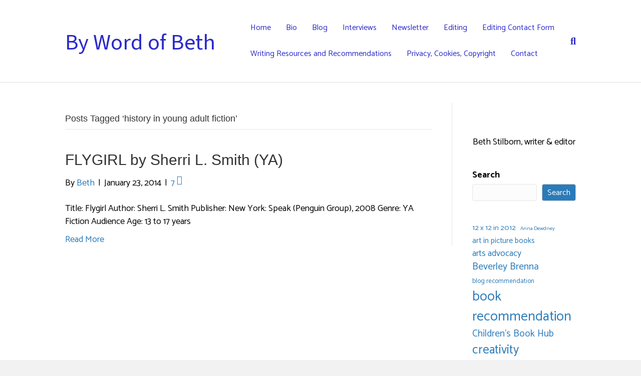

--- FILE ---
content_type: text/html; charset=UTF-8
request_url: https://www.bethstilborn.com/tag/history-in-young-adult-fiction/
body_size: 67652
content:
<!DOCTYPE html>
<html lang="en-CA">
<head>
<meta charset="UTF-8" />
<meta name='viewport' content='width=device-width, initial-scale=1.0' />
<meta http-equiv='X-UA-Compatible' content='IE=edge' />
<link rel="profile" href="https://gmpg.org/xfn/11" />
<title>history in young adult fiction &#8211; By Word of Beth</title>
<meta name='robots' content='max-image-preview:large' />
	<style>img:is([sizes="auto" i], [sizes^="auto," i]) { contain-intrinsic-size: 3000px 1500px }</style>
	<link rel='dns-prefetch' href='//bethstilborn.ca' />
<link rel='dns-prefetch' href='//fonts.googleapis.com' />
<link href='https://fonts.gstatic.com' crossorigin rel='preconnect' />
<link rel="alternate" type="application/rss+xml" title="By Word of Beth &raquo; Feed" href="https://bethstilborn.ca/feed/" />
<link rel="alternate" type="application/rss+xml" title="By Word of Beth &raquo; Comments Feed" href="https://bethstilborn.ca/comments/feed/" />
<link rel="alternate" type="application/rss+xml" title="By Word of Beth &raquo; history in young adult fiction Tag Feed" href="https://bethstilborn.ca/tag/history-in-young-adult-fiction/feed/" />
<script>
window._wpemojiSettings = {"baseUrl":"https:\/\/s.w.org\/images\/core\/emoji\/15.0.3\/72x72\/","ext":".png","svgUrl":"https:\/\/s.w.org\/images\/core\/emoji\/15.0.3\/svg\/","svgExt":".svg","source":{"concatemoji":"https:\/\/bethstilborn.ca\/wp-includes\/js\/wp-emoji-release.min.js?ver=6.7.4"}};
/*! This file is auto-generated */
!function(i,n){var o,s,e;function c(e){try{var t={supportTests:e,timestamp:(new Date).valueOf()};sessionStorage.setItem(o,JSON.stringify(t))}catch(e){}}function p(e,t,n){e.clearRect(0,0,e.canvas.width,e.canvas.height),e.fillText(t,0,0);var t=new Uint32Array(e.getImageData(0,0,e.canvas.width,e.canvas.height).data),r=(e.clearRect(0,0,e.canvas.width,e.canvas.height),e.fillText(n,0,0),new Uint32Array(e.getImageData(0,0,e.canvas.width,e.canvas.height).data));return t.every(function(e,t){return e===r[t]})}function u(e,t,n){switch(t){case"flag":return n(e,"\ud83c\udff3\ufe0f\u200d\u26a7\ufe0f","\ud83c\udff3\ufe0f\u200b\u26a7\ufe0f")?!1:!n(e,"\ud83c\uddfa\ud83c\uddf3","\ud83c\uddfa\u200b\ud83c\uddf3")&&!n(e,"\ud83c\udff4\udb40\udc67\udb40\udc62\udb40\udc65\udb40\udc6e\udb40\udc67\udb40\udc7f","\ud83c\udff4\u200b\udb40\udc67\u200b\udb40\udc62\u200b\udb40\udc65\u200b\udb40\udc6e\u200b\udb40\udc67\u200b\udb40\udc7f");case"emoji":return!n(e,"\ud83d\udc26\u200d\u2b1b","\ud83d\udc26\u200b\u2b1b")}return!1}function f(e,t,n){var r="undefined"!=typeof WorkerGlobalScope&&self instanceof WorkerGlobalScope?new OffscreenCanvas(300,150):i.createElement("canvas"),a=r.getContext("2d",{willReadFrequently:!0}),o=(a.textBaseline="top",a.font="600 32px Arial",{});return e.forEach(function(e){o[e]=t(a,e,n)}),o}function t(e){var t=i.createElement("script");t.src=e,t.defer=!0,i.head.appendChild(t)}"undefined"!=typeof Promise&&(o="wpEmojiSettingsSupports",s=["flag","emoji"],n.supports={everything:!0,everythingExceptFlag:!0},e=new Promise(function(e){i.addEventListener("DOMContentLoaded",e,{once:!0})}),new Promise(function(t){var n=function(){try{var e=JSON.parse(sessionStorage.getItem(o));if("object"==typeof e&&"number"==typeof e.timestamp&&(new Date).valueOf()<e.timestamp+604800&&"object"==typeof e.supportTests)return e.supportTests}catch(e){}return null}();if(!n){if("undefined"!=typeof Worker&&"undefined"!=typeof OffscreenCanvas&&"undefined"!=typeof URL&&URL.createObjectURL&&"undefined"!=typeof Blob)try{var e="postMessage("+f.toString()+"("+[JSON.stringify(s),u.toString(),p.toString()].join(",")+"));",r=new Blob([e],{type:"text/javascript"}),a=new Worker(URL.createObjectURL(r),{name:"wpTestEmojiSupports"});return void(a.onmessage=function(e){c(n=e.data),a.terminate(),t(n)})}catch(e){}c(n=f(s,u,p))}t(n)}).then(function(e){for(var t in e)n.supports[t]=e[t],n.supports.everything=n.supports.everything&&n.supports[t],"flag"!==t&&(n.supports.everythingExceptFlag=n.supports.everythingExceptFlag&&n.supports[t]);n.supports.everythingExceptFlag=n.supports.everythingExceptFlag&&!n.supports.flag,n.DOMReady=!1,n.readyCallback=function(){n.DOMReady=!0}}).then(function(){return e}).then(function(){var e;n.supports.everything||(n.readyCallback(),(e=n.source||{}).concatemoji?t(e.concatemoji):e.wpemoji&&e.twemoji&&(t(e.twemoji),t(e.wpemoji)))}))}((window,document),window._wpemojiSettings);
</script>
<style id='wp-emoji-styles-inline-css'>

	img.wp-smiley, img.emoji {
		display: inline !important;
		border: none !important;
		box-shadow: none !important;
		height: 1em !important;
		width: 1em !important;
		margin: 0 0.07em !important;
		vertical-align: -0.1em !important;
		background: none !important;
		padding: 0 !important;
	}
</style>
<link rel='stylesheet' id='wp-block-library-css' href='https://bethstilborn.ca/wp-includes/css/dist/block-library/style.min.css?ver=6.7.4' media='all' />
<style id='wp-block-library-theme-inline-css'>
.wp-block-audio :where(figcaption){color:#555;font-size:13px;text-align:center}.is-dark-theme .wp-block-audio :where(figcaption){color:#ffffffa6}.wp-block-audio{margin:0 0 1em}.wp-block-code{border:1px solid #ccc;border-radius:4px;font-family:Menlo,Consolas,monaco,monospace;padding:.8em 1em}.wp-block-embed :where(figcaption){color:#555;font-size:13px;text-align:center}.is-dark-theme .wp-block-embed :where(figcaption){color:#ffffffa6}.wp-block-embed{margin:0 0 1em}.blocks-gallery-caption{color:#555;font-size:13px;text-align:center}.is-dark-theme .blocks-gallery-caption{color:#ffffffa6}:root :where(.wp-block-image figcaption){color:#555;font-size:13px;text-align:center}.is-dark-theme :root :where(.wp-block-image figcaption){color:#ffffffa6}.wp-block-image{margin:0 0 1em}.wp-block-pullquote{border-bottom:4px solid;border-top:4px solid;color:currentColor;margin-bottom:1.75em}.wp-block-pullquote cite,.wp-block-pullquote footer,.wp-block-pullquote__citation{color:currentColor;font-size:.8125em;font-style:normal;text-transform:uppercase}.wp-block-quote{border-left:.25em solid;margin:0 0 1.75em;padding-left:1em}.wp-block-quote cite,.wp-block-quote footer{color:currentColor;font-size:.8125em;font-style:normal;position:relative}.wp-block-quote:where(.has-text-align-right){border-left:none;border-right:.25em solid;padding-left:0;padding-right:1em}.wp-block-quote:where(.has-text-align-center){border:none;padding-left:0}.wp-block-quote.is-large,.wp-block-quote.is-style-large,.wp-block-quote:where(.is-style-plain){border:none}.wp-block-search .wp-block-search__label{font-weight:700}.wp-block-search__button{border:1px solid #ccc;padding:.375em .625em}:where(.wp-block-group.has-background){padding:1.25em 2.375em}.wp-block-separator.has-css-opacity{opacity:.4}.wp-block-separator{border:none;border-bottom:2px solid;margin-left:auto;margin-right:auto}.wp-block-separator.has-alpha-channel-opacity{opacity:1}.wp-block-separator:not(.is-style-wide):not(.is-style-dots){width:100px}.wp-block-separator.has-background:not(.is-style-dots){border-bottom:none;height:1px}.wp-block-separator.has-background:not(.is-style-wide):not(.is-style-dots){height:2px}.wp-block-table{margin:0 0 1em}.wp-block-table td,.wp-block-table th{word-break:normal}.wp-block-table :where(figcaption){color:#555;font-size:13px;text-align:center}.is-dark-theme .wp-block-table :where(figcaption){color:#ffffffa6}.wp-block-video :where(figcaption){color:#555;font-size:13px;text-align:center}.is-dark-theme .wp-block-video :where(figcaption){color:#ffffffa6}.wp-block-video{margin:0 0 1em}:root :where(.wp-block-template-part.has-background){margin-bottom:0;margin-top:0;padding:1.25em 2.375em}
</style>
<link rel='stylesheet' id='fl-accordion-module-css' href='https://bethstilborn.ca/wp-content/plugins/bb-plugin/modules/accordion/css/frontend.css?ver=2.10.0.4' media='all' />
<link rel='stylesheet' id='font-awesome-5-css' href='https://bethstilborn.ca/wp-content/plugins/bb-plugin/fonts/fontawesome/5.15.4/css/all.min.css?ver=2.10.0.4' media='all' />
<link rel='stylesheet' id='fl-box-module-css' href='https://bethstilborn.ca/wp-content/plugins/bb-plugin/modules/box/css/frontend.css?ver=2.10.0.4' media='all' />
<link rel='stylesheet' id='fl-countdown-module-css' href='https://bethstilborn.ca/wp-content/plugins/bb-plugin/modules/countdown/css/frontend.css?ver=2.10.0.4' media='all' />
<link rel='stylesheet' id='fl-icon-module-responsive-css' href='https://bethstilborn.ca/wp-content/plugins/bb-plugin/modules/icon/css/frontend.responsive.css?ver=2.10.0.4' media='max-width:768px' />
<link rel='stylesheet' id='fl-icon-group-module-css' href='https://bethstilborn.ca/wp-content/plugins/bb-plugin/modules/icon-group/css/frontend.css?ver=2.10.0.4' media='all' />
<link rel='stylesheet' id='fl-map-module-css' href='https://bethstilborn.ca/wp-content/plugins/bb-plugin/modules/map/css/frontend.css?ver=2.10.0.4' media='all' />
<link rel='stylesheet' id='fl-map-module-responsive-css' href='https://bethstilborn.ca/wp-content/plugins/bb-plugin/modules/map/css/frontend.responsive.css?ver=2.10.0.4' media='max-width:768px' />
<link rel='stylesheet' id='fl-numbers-module-css' href='https://bethstilborn.ca/wp-content/plugins/bb-plugin/modules/numbers/css/frontend.css?ver=2.10.0.4' media='all' />
<link rel='stylesheet' id='fl-post-carousel-module-css' href='https://bethstilborn.ca/wp-content/plugins/bb-plugin/modules/post-carousel/css/frontend.css?ver=2.10.0.4' media='all' />
<link rel='stylesheet' id='jquery-bxslider-css' href='https://bethstilborn.ca/wp-content/plugins/bb-plugin/css/jquery.bxslider.css?ver=2.10.0.4' media='all' />
<link rel='stylesheet' id='fl-post-grid-module-css' href='https://bethstilborn.ca/wp-content/plugins/bb-plugin/modules/post-grid/css/frontend.css?ver=2.10.0.4' media='all' />
<link rel='stylesheet' id='fl-post-grid-module-responsive-css' href='https://bethstilborn.ca/wp-content/plugins/bb-plugin/modules/post-grid/css/frontend.responsive.css?ver=2.10.0.4' media='max-width:768px' />
<link rel='stylesheet' id='fl-post-slider-module-css' href='https://bethstilborn.ca/wp-content/plugins/bb-plugin/modules/post-slider/css/frontend.css?ver=2.10.0.4' media='all' />
<link rel='stylesheet' id='fl-post-slider-module-responsive-css' href='https://bethstilborn.ca/wp-content/plugins/bb-plugin/modules/post-slider/css/frontend.responsive.css?ver=2.10.0.4' media='max-width:768px' />
<link rel='stylesheet' id='fl-pricing-table-module-css' href='https://bethstilborn.ca/wp-content/plugins/bb-plugin/modules/pricing-table/css/frontend.css?ver=2.10.0.4' media='all' />
<link rel='stylesheet' id='fl-pricing-table-module-responsive-css' href='https://bethstilborn.ca/wp-content/plugins/bb-plugin/modules/pricing-table/css/frontend.responsive.css?ver=2.10.0.4' media='max-width:768px' />
<link rel='stylesheet' id='fl-tabs-module-css' href='https://bethstilborn.ca/wp-content/plugins/bb-plugin/modules/tabs/css/frontend.css?ver=2.10.0.4' media='all' />
<link rel='stylesheet' id='fl-tabs-module-responsive-css' href='https://bethstilborn.ca/wp-content/plugins/bb-plugin/modules/tabs/css/frontend.responsive.css?ver=2.10.0.4' media='max-width:768px' />
<style id='classic-theme-styles-inline-css'>
/*! This file is auto-generated */
.wp-block-button__link{color:#fff;background-color:#32373c;border-radius:9999px;box-shadow:none;text-decoration:none;padding:calc(.667em + 2px) calc(1.333em + 2px);font-size:1.125em}.wp-block-file__button{background:#32373c;color:#fff;text-decoration:none}
</style>
<style id='global-styles-inline-css'>
:root{--wp--preset--aspect-ratio--square: 1;--wp--preset--aspect-ratio--4-3: 4/3;--wp--preset--aspect-ratio--3-4: 3/4;--wp--preset--aspect-ratio--3-2: 3/2;--wp--preset--aspect-ratio--2-3: 2/3;--wp--preset--aspect-ratio--16-9: 16/9;--wp--preset--aspect-ratio--9-16: 9/16;--wp--preset--color--black: #000000;--wp--preset--color--cyan-bluish-gray: #abb8c3;--wp--preset--color--white: #ffffff;--wp--preset--color--pale-pink: #f78da7;--wp--preset--color--vivid-red: #cf2e2e;--wp--preset--color--luminous-vivid-orange: #ff6900;--wp--preset--color--luminous-vivid-amber: #fcb900;--wp--preset--color--light-green-cyan: #7bdcb5;--wp--preset--color--vivid-green-cyan: #00d084;--wp--preset--color--pale-cyan-blue: #8ed1fc;--wp--preset--color--vivid-cyan-blue: #0693e3;--wp--preset--color--vivid-purple: #9b51e0;--wp--preset--color--fl-heading-text: #333333;--wp--preset--color--fl-body-bg: #f2f2f2;--wp--preset--color--fl-body-text: #000000;--wp--preset--color--fl-accent: #2b7bb9;--wp--preset--color--fl-accent-hover: #2b7bb9;--wp--preset--color--fl-topbar-bg: #ffffff;--wp--preset--color--fl-topbar-text: #000000;--wp--preset--color--fl-topbar-link: #2b7bb9;--wp--preset--color--fl-topbar-hover: #2b7bb9;--wp--preset--color--fl-header-bg: #ffffff;--wp--preset--color--fl-header-text: #000000;--wp--preset--color--fl-header-link: #2d2cc9;--wp--preset--color--fl-header-hover: #9f9fc9;--wp--preset--color--fl-nav-bg: #ffffff;--wp--preset--color--fl-nav-link: #2d2cc9;--wp--preset--color--fl-nav-hover: #757575;--wp--preset--color--fl-content-bg: #ffffff;--wp--preset--color--fl-footer-widgets-bg: #ffffff;--wp--preset--color--fl-footer-widgets-text: #000000;--wp--preset--color--fl-footer-widgets-link: #2d2cc9;--wp--preset--color--fl-footer-widgets-hover: #a7a7c9;--wp--preset--color--fl-footer-bg: #d3d3d3;--wp--preset--color--fl-footer-text: #000000;--wp--preset--color--fl-footer-link: #2d2cc9;--wp--preset--color--fl-footer-hover: #2b7bb9;--wp--preset--gradient--vivid-cyan-blue-to-vivid-purple: linear-gradient(135deg,rgba(6,147,227,1) 0%,rgb(155,81,224) 100%);--wp--preset--gradient--light-green-cyan-to-vivid-green-cyan: linear-gradient(135deg,rgb(122,220,180) 0%,rgb(0,208,130) 100%);--wp--preset--gradient--luminous-vivid-amber-to-luminous-vivid-orange: linear-gradient(135deg,rgba(252,185,0,1) 0%,rgba(255,105,0,1) 100%);--wp--preset--gradient--luminous-vivid-orange-to-vivid-red: linear-gradient(135deg,rgba(255,105,0,1) 0%,rgb(207,46,46) 100%);--wp--preset--gradient--very-light-gray-to-cyan-bluish-gray: linear-gradient(135deg,rgb(238,238,238) 0%,rgb(169,184,195) 100%);--wp--preset--gradient--cool-to-warm-spectrum: linear-gradient(135deg,rgb(74,234,220) 0%,rgb(151,120,209) 20%,rgb(207,42,186) 40%,rgb(238,44,130) 60%,rgb(251,105,98) 80%,rgb(254,248,76) 100%);--wp--preset--gradient--blush-light-purple: linear-gradient(135deg,rgb(255,206,236) 0%,rgb(152,150,240) 100%);--wp--preset--gradient--blush-bordeaux: linear-gradient(135deg,rgb(254,205,165) 0%,rgb(254,45,45) 50%,rgb(107,0,62) 100%);--wp--preset--gradient--luminous-dusk: linear-gradient(135deg,rgb(255,203,112) 0%,rgb(199,81,192) 50%,rgb(65,88,208) 100%);--wp--preset--gradient--pale-ocean: linear-gradient(135deg,rgb(255,245,203) 0%,rgb(182,227,212) 50%,rgb(51,167,181) 100%);--wp--preset--gradient--electric-grass: linear-gradient(135deg,rgb(202,248,128) 0%,rgb(113,206,126) 100%);--wp--preset--gradient--midnight: linear-gradient(135deg,rgb(2,3,129) 0%,rgb(40,116,252) 100%);--wp--preset--font-size--small: 13px;--wp--preset--font-size--medium: 20px;--wp--preset--font-size--large: 36px;--wp--preset--font-size--x-large: 42px;--wp--preset--spacing--20: 0.44rem;--wp--preset--spacing--30: 0.67rem;--wp--preset--spacing--40: 1rem;--wp--preset--spacing--50: 1.5rem;--wp--preset--spacing--60: 2.25rem;--wp--preset--spacing--70: 3.38rem;--wp--preset--spacing--80: 5.06rem;--wp--preset--shadow--natural: 6px 6px 9px rgba(0, 0, 0, 0.2);--wp--preset--shadow--deep: 12px 12px 50px rgba(0, 0, 0, 0.4);--wp--preset--shadow--sharp: 6px 6px 0px rgba(0, 0, 0, 0.2);--wp--preset--shadow--outlined: 6px 6px 0px -3px rgba(255, 255, 255, 1), 6px 6px rgba(0, 0, 0, 1);--wp--preset--shadow--crisp: 6px 6px 0px rgba(0, 0, 0, 1);}:where(.is-layout-flex){gap: 0.5em;}:where(.is-layout-grid){gap: 0.5em;}body .is-layout-flex{display: flex;}.is-layout-flex{flex-wrap: wrap;align-items: center;}.is-layout-flex > :is(*, div){margin: 0;}body .is-layout-grid{display: grid;}.is-layout-grid > :is(*, div){margin: 0;}:where(.wp-block-columns.is-layout-flex){gap: 2em;}:where(.wp-block-columns.is-layout-grid){gap: 2em;}:where(.wp-block-post-template.is-layout-flex){gap: 1.25em;}:where(.wp-block-post-template.is-layout-grid){gap: 1.25em;}.has-black-color{color: var(--wp--preset--color--black) !important;}.has-cyan-bluish-gray-color{color: var(--wp--preset--color--cyan-bluish-gray) !important;}.has-white-color{color: var(--wp--preset--color--white) !important;}.has-pale-pink-color{color: var(--wp--preset--color--pale-pink) !important;}.has-vivid-red-color{color: var(--wp--preset--color--vivid-red) !important;}.has-luminous-vivid-orange-color{color: var(--wp--preset--color--luminous-vivid-orange) !important;}.has-luminous-vivid-amber-color{color: var(--wp--preset--color--luminous-vivid-amber) !important;}.has-light-green-cyan-color{color: var(--wp--preset--color--light-green-cyan) !important;}.has-vivid-green-cyan-color{color: var(--wp--preset--color--vivid-green-cyan) !important;}.has-pale-cyan-blue-color{color: var(--wp--preset--color--pale-cyan-blue) !important;}.has-vivid-cyan-blue-color{color: var(--wp--preset--color--vivid-cyan-blue) !important;}.has-vivid-purple-color{color: var(--wp--preset--color--vivid-purple) !important;}.has-black-background-color{background-color: var(--wp--preset--color--black) !important;}.has-cyan-bluish-gray-background-color{background-color: var(--wp--preset--color--cyan-bluish-gray) !important;}.has-white-background-color{background-color: var(--wp--preset--color--white) !important;}.has-pale-pink-background-color{background-color: var(--wp--preset--color--pale-pink) !important;}.has-vivid-red-background-color{background-color: var(--wp--preset--color--vivid-red) !important;}.has-luminous-vivid-orange-background-color{background-color: var(--wp--preset--color--luminous-vivid-orange) !important;}.has-luminous-vivid-amber-background-color{background-color: var(--wp--preset--color--luminous-vivid-amber) !important;}.has-light-green-cyan-background-color{background-color: var(--wp--preset--color--light-green-cyan) !important;}.has-vivid-green-cyan-background-color{background-color: var(--wp--preset--color--vivid-green-cyan) !important;}.has-pale-cyan-blue-background-color{background-color: var(--wp--preset--color--pale-cyan-blue) !important;}.has-vivid-cyan-blue-background-color{background-color: var(--wp--preset--color--vivid-cyan-blue) !important;}.has-vivid-purple-background-color{background-color: var(--wp--preset--color--vivid-purple) !important;}.has-black-border-color{border-color: var(--wp--preset--color--black) !important;}.has-cyan-bluish-gray-border-color{border-color: var(--wp--preset--color--cyan-bluish-gray) !important;}.has-white-border-color{border-color: var(--wp--preset--color--white) !important;}.has-pale-pink-border-color{border-color: var(--wp--preset--color--pale-pink) !important;}.has-vivid-red-border-color{border-color: var(--wp--preset--color--vivid-red) !important;}.has-luminous-vivid-orange-border-color{border-color: var(--wp--preset--color--luminous-vivid-orange) !important;}.has-luminous-vivid-amber-border-color{border-color: var(--wp--preset--color--luminous-vivid-amber) !important;}.has-light-green-cyan-border-color{border-color: var(--wp--preset--color--light-green-cyan) !important;}.has-vivid-green-cyan-border-color{border-color: var(--wp--preset--color--vivid-green-cyan) !important;}.has-pale-cyan-blue-border-color{border-color: var(--wp--preset--color--pale-cyan-blue) !important;}.has-vivid-cyan-blue-border-color{border-color: var(--wp--preset--color--vivid-cyan-blue) !important;}.has-vivid-purple-border-color{border-color: var(--wp--preset--color--vivid-purple) !important;}.has-vivid-cyan-blue-to-vivid-purple-gradient-background{background: var(--wp--preset--gradient--vivid-cyan-blue-to-vivid-purple) !important;}.has-light-green-cyan-to-vivid-green-cyan-gradient-background{background: var(--wp--preset--gradient--light-green-cyan-to-vivid-green-cyan) !important;}.has-luminous-vivid-amber-to-luminous-vivid-orange-gradient-background{background: var(--wp--preset--gradient--luminous-vivid-amber-to-luminous-vivid-orange) !important;}.has-luminous-vivid-orange-to-vivid-red-gradient-background{background: var(--wp--preset--gradient--luminous-vivid-orange-to-vivid-red) !important;}.has-very-light-gray-to-cyan-bluish-gray-gradient-background{background: var(--wp--preset--gradient--very-light-gray-to-cyan-bluish-gray) !important;}.has-cool-to-warm-spectrum-gradient-background{background: var(--wp--preset--gradient--cool-to-warm-spectrum) !important;}.has-blush-light-purple-gradient-background{background: var(--wp--preset--gradient--blush-light-purple) !important;}.has-blush-bordeaux-gradient-background{background: var(--wp--preset--gradient--blush-bordeaux) !important;}.has-luminous-dusk-gradient-background{background: var(--wp--preset--gradient--luminous-dusk) !important;}.has-pale-ocean-gradient-background{background: var(--wp--preset--gradient--pale-ocean) !important;}.has-electric-grass-gradient-background{background: var(--wp--preset--gradient--electric-grass) !important;}.has-midnight-gradient-background{background: var(--wp--preset--gradient--midnight) !important;}.has-small-font-size{font-size: var(--wp--preset--font-size--small) !important;}.has-medium-font-size{font-size: var(--wp--preset--font-size--medium) !important;}.has-large-font-size{font-size: var(--wp--preset--font-size--large) !important;}.has-x-large-font-size{font-size: var(--wp--preset--font-size--x-large) !important;}
:where(.wp-block-post-template.is-layout-flex){gap: 1.25em;}:where(.wp-block-post-template.is-layout-grid){gap: 1.25em;}
:where(.wp-block-columns.is-layout-flex){gap: 2em;}:where(.wp-block-columns.is-layout-grid){gap: 2em;}
:root :where(.wp-block-pullquote){font-size: 1.5em;line-height: 1.6;}
</style>
<link rel='stylesheet' id='tss-css' href='https://bethstilborn.ca/wp-content/plugins/testimonial-slider-and-showcase/assets/css/wptestimonial.css?ver=2.4.1' media='all' />
<link rel='stylesheet' id='wpdreams-asl-basic-css' href='https://bethstilborn.ca/wp-content/plugins/ajax-search-lite/css/style.basic.css?ver=4.13.4' media='all' />
<style id='wpdreams-asl-basic-inline-css'>

					div[id*='ajaxsearchlitesettings'].searchsettings .asl_option_inner label {
						font-size: 0px !important;
						color: rgba(0, 0, 0, 0);
					}
					div[id*='ajaxsearchlitesettings'].searchsettings .asl_option_inner label:after {
						font-size: 11px !important;
						position: absolute;
						top: 0;
						left: 0;
						z-index: 1;
					}
					.asl_w_container {
						width: 100%;
						margin: 0px 0px 0px 0px;
						min-width: 200px;
					}
					div[id*='ajaxsearchlite'].asl_m {
						width: 100%;
					}
					div[id*='ajaxsearchliteres'].wpdreams_asl_results div.resdrg span.highlighted {
						font-weight: bold;
						color: #d9312b;
						background-color: #eee;
					}
					div[id*='ajaxsearchliteres'].wpdreams_asl_results .results img.asl_image {
						width: 70px;
						height: 70px;
						object-fit: cover;
					}
					div[id*='ajaxsearchlite'].asl_r .results {
						max-height: none;
					}
					div[id*='ajaxsearchlite'].asl_r {
						position: absolute;
					}
				
						div.asl_r.asl_w.vertical .results .item::after {
							display: block;
							position: absolute;
							bottom: 0;
							content: '';
							height: 1px;
							width: 100%;
							background: #D8D8D8;
						}
						div.asl_r.asl_w.vertical .results .item.asl_last_item::after {
							display: none;
						}
					
</style>
<link rel='stylesheet' id='wpdreams-asl-instance-css' href='https://bethstilborn.ca/wp-content/plugins/ajax-search-lite/css/style-simple-red.css?ver=4.13.4' media='all' />
<link rel='stylesheet' id='jquery-magnificpopup-css' href='https://bethstilborn.ca/wp-content/plugins/bb-plugin/css/jquery.magnificpopup.min.css?ver=2.10.0.4' media='all' />
<link rel='stylesheet' id='base-css' href='https://bethstilborn.ca/wp-content/themes/bb-theme/css/base.min.css?ver=1.7.19' media='all' />
<link rel='stylesheet' id='fl-automator-skin-css' href='https://bethstilborn.ca/wp-content/uploads/bb-theme/skin-6927e031bb92a.css?ver=1.7.19' media='all' />
<link rel='stylesheet' id='fl-builder-google-fonts-84a000171cd82c2624e65b435cd4de59-css' href='//fonts.googleapis.com/css?family=Catamaran%3A300%2C400%2C700%2C400%7CChocolate+Classical+Sans%3A400&#038;ver=6.7.4' media='all' />
<script src="https://bethstilborn.ca/wp-includes/js/jquery/jquery.min.js?ver=3.7.1" id="jquery-core-js"></script>
<script src="https://bethstilborn.ca/wp-includes/js/jquery/jquery-migrate.min.js?ver=3.4.1" id="jquery-migrate-js"></script>
<script src="https://bethstilborn.ca/wp-content/plugins/bb-plugin/modules/accordion/js/frontend.js?ver=2.10.0.4" id="fl-accordion-module-js"></script>
<script src="https://bethstilborn.ca/wp-content/plugins/bb-plugin/modules/countdown/js/frontend.js?ver=2.10.0.4" id="fl-countdown-module-js"></script>
<script src="https://bethstilborn.ca/wp-content/plugins/bb-plugin/modules/map/js/frontend.js?ver=2.10.0.4" id="fl-map-module-js"></script>
<script src="https://bethstilborn.ca/wp-content/plugins/bb-plugin/modules/numbers/js/frontend.js?ver=2.10.0.4" id="fl-numbers-module-js"></script>
<script src="https://bethstilborn.ca/wp-content/plugins/bb-plugin/modules/post-carousel/js/frontend.js?ver=2.10.0.4" id="fl-post-carousel-module-js"></script>
<script src="https://bethstilborn.ca/wp-content/plugins/bb-plugin/modules/post-grid/js/frontend.js?ver=2.10.0.4" id="fl-post-grid-module-js"></script>
<script src="https://bethstilborn.ca/wp-content/plugins/bb-plugin/modules/post-slider/js/frontend.js?ver=2.10.0.4" id="fl-post-slider-module-js"></script>
<script src="https://bethstilborn.ca/wp-content/plugins/bb-plugin/modules/pricing-table/js/frontend.js?ver=2.10.0.4" id="fl-pricing-table-module-js"></script>
<script src="https://bethstilborn.ca/wp-content/plugins/bb-plugin/modules/tabs/js/frontend.js?ver=2.10.0.4" id="fl-tabs-module-js"></script>
<script id="fullworks-anti-spam-front-logged-out-js-extra">
var FullworksAntiSpamFELO = {"form_selectors":"#commentform, #comments-form,.comment-form, .wpd_comm_form, .wpforms-form","ajax_url":"https:\/\/bethstilborn.ca\/wp-admin\/admin-ajax.php"};
</script>
<script src="https://bethstilborn.ca/wp-content/plugins/fullworks-anti-spam/frontend/js/frontend.js?ver=2.6.1.754" id="fullworks-anti-spam-front-logged-out-js"></script>
<link rel="https://api.w.org/" href="https://bethstilborn.ca/wp-json/" /><link rel="alternate" title="JSON" type="application/json" href="https://bethstilborn.ca/wp-json/wp/v2/tags/442" /><link rel="EditURI" type="application/rsd+xml" title="RSD" href="https://bethstilborn.ca/xmlrpc.php?rsd" />
<meta name="generator" content="WordPress 6.7.4" />
<style id="mystickymenu" type="text/css">#mysticky-nav { width:100%; position: static; height: auto !important; }#mysticky-nav.wrapfixed { position:fixed; left: 0px; margin-top:0px;  z-index: 99990; -webkit-transition: 0.3s; -moz-transition: 0.3s; -o-transition: 0.3s; transition: 0.3s; -ms-filter:"progid:DXImageTransform.Microsoft.Alpha(Opacity=90)"; filter: alpha(opacity=90); opacity:0.9; background-color: #f7f5e7;}#mysticky-nav.wrapfixed .myfixed{ background-color: #f7f5e7; position: relative;top: auto;left: auto;right: auto;}#mysticky-nav .myfixed { margin:0 auto; float:none; border:0px; background:none; max-width:100%; }</style>			<style type="text/css">
																															</style>
							<link rel="preconnect" href="https://fonts.gstatic.com" crossorigin />
				<link rel="preload" as="style" href="//fonts.googleapis.com/css?family=Open+Sans&display=swap" />
								<link rel="stylesheet" href="//fonts.googleapis.com/css?family=Open+Sans&display=swap" media="all" />
				<link rel="icon" href="https://bethstilborn.ca/wp-content/uploads/2023/12/cropped-Books-Encouragement-Teaching-Hope-LOGO-1-150x150.png" sizes="32x32" />
<link rel="icon" href="https://bethstilborn.ca/wp-content/uploads/2023/12/cropped-Books-Encouragement-Teaching-Hope-LOGO-1-300x300.png" sizes="192x192" />
<link rel="apple-touch-icon" href="https://bethstilborn.ca/wp-content/uploads/2023/12/cropped-Books-Encouragement-Teaching-Hope-LOGO-1-300x300.png" />
<meta name="msapplication-TileImage" content="https://bethstilborn.ca/wp-content/uploads/2023/12/cropped-Books-Encouragement-Teaching-Hope-LOGO-1-300x300.png" />
</head>
<body class="archive tag tag-history-in-young-adult-fiction tag-442 fl-builder-2-10-0-4 fl-themer-1-5-2-1-20251125200437 fl-theme-1-7-19 fl-no-js fl-framework-base fl-preset-default fl-full-width fl-search-active" itemscope="itemscope" itemtype="https://schema.org/WebPage">
<a aria-label="Skip to content" class="fl-screen-reader-text" href="#fl-main-content">Skip to content</a><div class="fl-page">
	<header class="fl-page-header fl-page-header-fixed fl-page-nav-right fl-page-nav-toggle-button fl-page-nav-toggle-visible-mobile"  role="banner">
	<div class="fl-page-header-wrap">
		<div class="fl-page-header-container container">
			<div class="fl-page-header-row row">
				<div class="col-sm-12 col-md-3 fl-page-logo-wrap">
					<div class="fl-page-header-logo">
						<a href="https://bethstilborn.ca/"><div class="fl-logo-text" itemprop="name">By Word of Beth</div></a>
					</div>
				</div>
				<div class="col-sm-12 col-md-9 fl-page-fixed-nav-wrap">
					<div class="fl-page-nav-wrap">
						<nav class="fl-page-nav fl-nav navbar navbar-default navbar-expand-md" aria-label="Header Menu" role="navigation">
							<button type="button" class="navbar-toggle navbar-toggler" data-toggle="collapse" data-target=".fl-page-nav-collapse">
								<span>Menu</span>
							</button>
							<div class="fl-page-nav-collapse collapse navbar-collapse">
								<ul id="menu-header-page-menu" class="nav navbar-nav navbar-right menu fl-theme-menu"><li id="menu-item-9251" class="menu-item menu-item-type-post_type menu-item-object-page menu-item-home menu-item-9251 nav-item"><a href="https://bethstilborn.ca/" class="nav-link">Home</a></li>
<li id="menu-item-9263" class="menu-item menu-item-type-post_type menu-item-object-page menu-item-9263 nav-item"><a href="https://bethstilborn.ca/ab-bio/" class="nav-link">Bio</a></li>
<li id="menu-item-9267" class="menu-item menu-item-type-post_type menu-item-object-page menu-item-9267 nav-item"><a href="https://bethstilborn.ca/ab-blog/" class="nav-link">Blog</a></li>
<li id="menu-item-9274" class="menu-item menu-item-type-post_type menu-item-object-page menu-item-9274 nav-item"><a href="https://bethstilborn.ca/ab-interviews/" class="nav-link">Interviews</a></li>
<li id="menu-item-9280" class="menu-item menu-item-type-post_type menu-item-object-page menu-item-9280 nav-item"><a href="https://bethstilborn.ca/ab-newsletter/" class="nav-link">Newsletter</a></li>
<li id="menu-item-9285" class="menu-item menu-item-type-post_type menu-item-object-page menu-item-9285 nav-item"><a href="https://bethstilborn.ca/ab-editing/" class="nav-link">Editing</a></li>
<li id="menu-item-9381" class="menu-item menu-item-type-post_type menu-item-object-page menu-item-9381 nav-item"><a href="https://bethstilborn.ca/editing-contact-form/" class="nav-link">Editing Contact Form</a></li>
<li id="menu-item-9341" class="menu-item menu-item-type-post_type menu-item-object-page menu-item-9341 nav-item"><a href="https://bethstilborn.ca/ab-writing-resources-and-recommendations/" class="nav-link">Writing Resources and Recommendations</a></li>
<li id="menu-item-9322" class="menu-item menu-item-type-post_type menu-item-object-page menu-item-9322 nav-item"><a href="https://bethstilborn.ca/ab-policies/" class="nav-link">Privacy, Cookies, Copyright</a></li>
<li id="menu-item-9316" class="menu-item menu-item-type-post_type menu-item-object-page menu-item-9316 nav-item"><a href="https://bethstilborn.ca/ab-contact/" class="nav-link">Contact</a></li>
</ul>							</div>
						</nav>
					</div>
				</div>
			</div>
		</div>
	</div>
</header><!-- .fl-page-header-fixed -->
<header class="fl-page-header fl-page-header-primary fl-page-nav-right fl-page-nav-toggle-button fl-page-nav-toggle-visible-mobile" itemscope="itemscope" itemtype="https://schema.org/WPHeader"  role="banner">
	<div class="fl-page-header-wrap">
		<div class="fl-page-header-container container">
			<div class="fl-page-header-row row">
				<div class="col-sm-12 col-md-4 fl-page-header-logo-col">
					<div class="fl-page-header-logo" itemscope="itemscope" itemtype="https://schema.org/Organization">
						<a href="https://bethstilborn.ca/" itemprop="url"><div class="fl-logo-text" itemprop="name">By Word of Beth</div></a>
											</div>
				</div>
				<div class="col-sm-12 col-md-8 fl-page-nav-col">
					<div class="fl-page-nav-wrap">
						<nav class="fl-page-nav fl-nav navbar navbar-default navbar-expand-md" aria-label="Header Menu" itemscope="itemscope" itemtype="https://schema.org/SiteNavigationElement" role="navigation">
							<button type="button" class="navbar-toggle navbar-toggler" data-toggle="collapse" data-target=".fl-page-nav-collapse">
								<span>Menu</span>
							</button>
							<div class="fl-page-nav-collapse collapse navbar-collapse">
								<ul id="menu-header-page-menu-1" class="nav navbar-nav navbar-right menu fl-theme-menu"><li class="menu-item menu-item-type-post_type menu-item-object-page menu-item-home menu-item-9251 nav-item"><a href="https://bethstilborn.ca/" class="nav-link">Home</a></li>
<li class="menu-item menu-item-type-post_type menu-item-object-page menu-item-9263 nav-item"><a href="https://bethstilborn.ca/ab-bio/" class="nav-link">Bio</a></li>
<li class="menu-item menu-item-type-post_type menu-item-object-page menu-item-9267 nav-item"><a href="https://bethstilborn.ca/ab-blog/" class="nav-link">Blog</a></li>
<li class="menu-item menu-item-type-post_type menu-item-object-page menu-item-9274 nav-item"><a href="https://bethstilborn.ca/ab-interviews/" class="nav-link">Interviews</a></li>
<li class="menu-item menu-item-type-post_type menu-item-object-page menu-item-9280 nav-item"><a href="https://bethstilborn.ca/ab-newsletter/" class="nav-link">Newsletter</a></li>
<li class="menu-item menu-item-type-post_type menu-item-object-page menu-item-9285 nav-item"><a href="https://bethstilborn.ca/ab-editing/" class="nav-link">Editing</a></li>
<li class="menu-item menu-item-type-post_type menu-item-object-page menu-item-9381 nav-item"><a href="https://bethstilborn.ca/editing-contact-form/" class="nav-link">Editing Contact Form</a></li>
<li class="menu-item menu-item-type-post_type menu-item-object-page menu-item-9341 nav-item"><a href="https://bethstilborn.ca/ab-writing-resources-and-recommendations/" class="nav-link">Writing Resources and Recommendations</a></li>
<li class="menu-item menu-item-type-post_type menu-item-object-page menu-item-9322 nav-item"><a href="https://bethstilborn.ca/ab-policies/" class="nav-link">Privacy, Cookies, Copyright</a></li>
<li class="menu-item menu-item-type-post_type menu-item-object-page menu-item-9316 nav-item"><a href="https://bethstilborn.ca/ab-contact/" class="nav-link">Contact</a></li>
</ul><div class="fl-page-nav-search">
	<a href="#" class="fas fa-search" aria-label="Search" aria-expanded="false" aria-haspopup="true" id='flsearchform'></a>
	<form method="get" role="search" aria-label="Search" action="https://bethstilborn.ca/" title="Type and press Enter to search.">
		<input type="search" class="fl-search-input form-control" name="s" placeholder="Search" value="" aria-labelledby="flsearchform" />
	</form>
</div>
							</div>
						</nav>
					</div>
				</div>
			</div>
		</div>
	</div>
</header><!-- .fl-page-header -->
	<div id="fl-main-content" class="fl-page-content" itemprop="mainContentOfPage" role="main">

		
<div class="fl-archive container">
	<div class="row">

		
		<div class="fl-content fl-content-left col-md-9" itemscope="itemscope" itemtype="https://schema.org/Blog">

			<header class="fl-archive-header" role="banner">
	<h1 class="fl-archive-title">Posts Tagged &#8216;history in young adult fiction&#8217;</h1>
</header>

			
									<article class="fl-post post-4316 post type-post status-publish format-standard hentry category-read-through-fridays tag-book-recommendation tag-history-in-young-adult-fiction" id="fl-post-4316" itemscope="itemscope" itemtype="https://schema.org/BlogPosting">

	
	<header class="fl-post-header">
		<h2 class="fl-post-title" itemprop="headline">
			<a href="https://bethstilborn.ca/flygirl-by-sherri-l-smith-ya/" rel="bookmark" title="FLYGIRL by Sherri L. Smith (YA)">FLYGIRL by Sherri L. Smith (YA)</a>
					</h2>
		<div class="fl-post-meta fl-post-meta-top"><span class="fl-post-author">By <a href="https://bethstilborn.ca/author/admineas/"><span>Beth</span></a></span><span class="fl-sep"> | </span><span class="fl-post-date">January 23, 2014</span><span class="fl-sep"> | </span><span class="fl-comments-popup-link"><a href="https://bethstilborn.ca/flygirl-by-sherri-l-smith-ya/#comments" tabindex="-1" aria-hidden="true"><span aria-label="Comments: 7">7 <i aria-hidden="true" class="fas fa-comments"></i></span></a></span></div><meta itemscope itemprop="mainEntityOfPage" itemtype="https://schema.org/WebPage" itemid="https://bethstilborn.ca/flygirl-by-sherri-l-smith-ya/" content="FLYGIRL by Sherri L. Smith (YA)" /><meta itemprop="datePublished" content="2014-01-23" /><meta itemprop="dateModified" content="2014-01-19" /><div itemprop="publisher" itemscope itemtype="https://schema.org/Organization"><meta itemprop="name" content="By Word of Beth"></div><div itemscope itemprop="author" itemtype="https://schema.org/Person"><meta itemprop="url" content="https://bethstilborn.ca/author/admineas/" /><meta itemprop="name" content="Beth" /></div><div itemprop="interactionStatistic" itemscope itemtype="https://schema.org/InteractionCounter"><meta itemprop="interactionType" content="https://schema.org/CommentAction" /><meta itemprop="userInteractionCount" content="7" /></div>	</header><!-- .fl-post-header -->

			<div class="fl-post-content clearfix" itemprop="text">
		<p>Title: Flygirl Author: Sherri L. Smith Publisher: New York: Speak (Penguin Group), 2008 Genre: YA Fiction Audience Age: 13 to 17 years</p>
<a class="fl-post-more-link" href="https://bethstilborn.ca/flygirl-by-sherri-l-smith-ya/">Read More</a>	</div><!-- .fl-post-content -->

			
</article>
<!-- .fl-post -->
				
				
			
		</div>

		<div class="fl-sidebar  fl-sidebar-right fl-sidebar-display-desktop col-md-3" itemscope="itemscope" itemtype="https://schema.org/WPSideBar">
		<aside id="block-28" class="fl-widget widget_block widget_media_image"><div class="wp-block-image">
<figure class="aligncenter size-full"><a href="https://bethstilborn.ca/wp-content/uploads/2025/11/Beth-Stilborn-headshot-Sept-17-2025.jpg"><img loading="lazy" decoding="async" width="288" height="268" src="https://bethstilborn.ca/wp-content/uploads/2025/11/Beth-Stilborn-headshot-Sept-17-2025.jpg" alt="" class="wp-image-9247"/></a></figure></div></aside><aside id="block-29" class="fl-widget widget_block widget_text">
<p class="has-text-align-center">Beth Stilborn, writer &amp; editor</p>
</aside><aside id="block-32" class="fl-widget widget_block widget_search"><form role="search" method="get" action="https://bethstilborn.ca/" class="wp-block-search__button-outside wp-block-search__text-button wp-block-search"    ><label class="wp-block-search__label" for="wp-block-search__input-1" >Search</label><div class="wp-block-search__inside-wrapper " ><input class="wp-block-search__input" id="wp-block-search__input-1" placeholder="" value="" type="search" name="s" required /><button aria-label="Search" class="wp-block-search__button wp-element-button" type="submit" >Search</button></div></form></aside><aside id="block-33" class="fl-widget widget_block widget_tag_cloud"><p class="wp-block-tag-cloud"><a href="https://bethstilborn.ca/tag/12-x-12-in-2012/" class="tag-cloud-link tag-link-101 tag-link-position-1" style="font-size: 11.097345132743pt;" aria-label="12 x 12 in 2012 (8 items)">12 x 12 in 2012</a>
<a href="https://bethstilborn.ca/tag/anna-dewdney/" class="tag-cloud-link tag-link-176 tag-link-position-2" style="font-size: 8pt;" aria-label="Anna Dewdney (4 items)">Anna Dewdney</a>
<a href="https://bethstilborn.ca/tag/art-in-picture-books/" class="tag-cloud-link tag-link-28 tag-link-position-3" style="font-size: 11.716814159292pt;" aria-label="art in picture books (9 items)">art in picture books</a>
<a href="https://bethstilborn.ca/tag/arts-advocacy/" class="tag-cloud-link tag-link-194 tag-link-position-4" style="font-size: 13.575221238938pt;" aria-label="arts advocacy (13 items)">arts advocacy</a>
<a href="https://bethstilborn.ca/tag/beverley-brenna/" class="tag-cloud-link tag-link-44 tag-link-position-5" style="font-size: 14.938053097345pt;" aria-label="Beverley Brenna (17 items)">Beverley Brenna</a>
<a href="https://bethstilborn.ca/tag/blog-recommendation/" class="tag-cloud-link tag-link-55 tag-link-position-6" style="font-size: 9.858407079646pt;" aria-label="blog recommendation (6 items)">blog recommendation</a>
<a href="https://bethstilborn.ca/tag/book-recommendation/" class="tag-cloud-link tag-link-191 tag-link-position-7" style="font-size: 20.761061946903pt;" aria-label="book recommendation (53 items)">book recommendation</a>
<a href="https://bethstilborn.ca/tag/childrens-book-hub/" class="tag-cloud-link tag-link-109 tag-link-position-8" style="font-size: 14.566371681416pt;" aria-label="Children&#039;s Book Hub (16 items)">Children&#039;s Book Hub</a>
<a href="https://bethstilborn.ca/tag/creativity/" class="tag-cloud-link tag-link-14 tag-link-position-9" style="font-size: 18.654867256637pt;" aria-label="creativity (35 items)">creativity</a>
<a href="https://bethstilborn.ca/tag/emma-walton-hamilton/" class="tag-cloud-link tag-link-522 tag-link-position-10" style="font-size: 19.522123893805pt;" aria-label="Emma Walton Hamilton (42 items)">Emma Walton Hamilton</a>
<a href="https://bethstilborn.ca/tag/encouraging-childrens-literacy/" class="tag-cloud-link tag-link-106 tag-link-position-11" style="font-size: 10.477876106195pt;" aria-label="encouraging children&#039;s literacy (7 items)">encouraging children&#039;s literacy</a>
<a href="https://bethstilborn.ca/tag/encouraging-children-to-read/" class="tag-cloud-link tag-link-125 tag-link-position-12" style="font-size: 14.566371681416pt;" aria-label="encouraging children to read (16 items)">encouraging children to read</a>
<a href="https://bethstilborn.ca/tag/encouraging-creativity-in-children/" class="tag-cloud-link tag-link-36 tag-link-position-13" style="font-size: 18.159292035398pt;" aria-label="encouraging creativity in children (32 items)">encouraging creativity in children</a>
<a href="https://bethstilborn.ca/tag/encouraging-creativity-in-writers/" class="tag-cloud-link tag-link-37 tag-link-position-14" style="font-size: 17.044247787611pt;" aria-label="encouraging creativity in writers (26 items)">encouraging creativity in writers</a>
<a href="https://bethstilborn.ca/tag/erik-this-kid-reviews-books/" class="tag-cloud-link tag-link-318 tag-link-position-15" style="font-size: 8.9911504424779pt;" aria-label="Erik (This Kid Reviews Books) (5 items)">Erik (This Kid Reviews Books)</a>
<a href="https://bethstilborn.ca/tag/family-literacy-day/" class="tag-cloud-link tag-link-104 tag-link-position-16" style="font-size: 9.858407079646pt;" aria-label="Family Literacy Day (6 items)">Family Literacy Day</a>
<a href="https://bethstilborn.ca/tag/flubs2fixes/" class="tag-cloud-link tag-link-410 tag-link-position-17" style="font-size: 9.858407079646pt;" aria-label="flubs2fixes (6 items)">flubs2fixes</a>
<a href="https://bethstilborn.ca/tag/giveaway/" class="tag-cloud-link tag-link-47 tag-link-position-18" style="font-size: 13.946902654867pt;" aria-label="giveaway (14 items)">giveaway</a>
<a href="https://bethstilborn.ca/tag/grammar-questions/" class="tag-cloud-link tag-link-430 tag-link-position-19" style="font-size: 8.9911504424779pt;" aria-label="grammar questions (5 items)">grammar questions</a>
<a href="https://bethstilborn.ca/tag/imagination/" class="tag-cloud-link tag-link-201 tag-link-position-20" style="font-size: 13.079646017699pt;" aria-label="imagination (12 items)">imagination</a>
<a href="https://bethstilborn.ca/tag/inspiration/" class="tag-cloud-link tag-link-56 tag-link-position-21" style="font-size: 20.884955752212pt;" aria-label="inspiration (54 items)">inspiration</a>
<a href="https://bethstilborn.ca/tag/julie-andrews/" class="tag-cloud-link tag-link-77 tag-link-position-22" style="font-size: 16.796460176991pt;" aria-label="Julie Andrews (25 items)">Julie Andrews</a>
<a href="https://bethstilborn.ca/tag/julie-foster-hedlund/" class="tag-cloud-link tag-link-100 tag-link-position-23" style="font-size: 10.477876106195pt;" aria-label="Julie Foster Hedlund (7 items)">Julie Foster Hedlund</a>
<a href="https://bethstilborn.ca/tag/julie-gribble/" class="tag-cloud-link tag-link-440 tag-link-position-24" style="font-size: 8.9911504424779pt;" aria-label="Julie Gribble (5 items)">Julie Gribble</a>
<a href="https://bethstilborn.ca/tag/just-write-for-kids/" class="tag-cloud-link tag-link-214 tag-link-position-25" style="font-size: 8pt;" aria-label="Just Write for Kids (4 items)">Just Write for Kids</a>
<a href="https://bethstilborn.ca/tag/kidlit-blogosphere/" class="tag-cloud-link tag-link-25 tag-link-position-26" style="font-size: 12.212389380531pt;" aria-label="KidLit blogosphere (10 items)">KidLit blogosphere</a>
<a href="https://bethstilborn.ca/tag/kids-art/" class="tag-cloud-link tag-link-203 tag-link-position-27" style="font-size: 8.9911504424779pt;" aria-label="kids&#039; art (5 items)">kids&#039; art</a>
<a href="https://bethstilborn.ca/tag/learning-resources-for-picture-books/" class="tag-cloud-link tag-link-33 tag-link-position-28" style="font-size: 22pt;" aria-label="learning resources for picture books (67 items)">learning resources for picture books</a>
<a href="https://bethstilborn.ca/tag/llama-llama-red-pajama/" class="tag-cloud-link tag-link-177 tag-link-position-29" style="font-size: 8pt;" aria-label="Llama Llama Red Pajama (4 items)">Llama Llama Red Pajama</a>
<a href="https://bethstilborn.ca/tag/middle-grade-novels/" class="tag-cloud-link tag-link-246 tag-link-position-30" style="font-size: 8.9911504424779pt;" aria-label="middle grade novels (5 items)">middle grade novels</a>
<a href="https://bethstilborn.ca/tag/music-in-picture-books/" class="tag-cloud-link tag-link-133 tag-link-position-31" style="font-size: 9.858407079646pt;" aria-label="music in picture books (6 items)">music in picture books</a>
<a href="https://bethstilborn.ca/tag/musing-about-writing/" class="tag-cloud-link tag-link-42 tag-link-position-32" style="font-size: 14.194690265487pt;" aria-label="musing about writing (15 items)">musing about writing</a>
<a href="https://bethstilborn.ca/tag/nature-in-picture-books/" class="tag-cloud-link tag-link-296 tag-link-position-33" style="font-size: 11.097345132743pt;" aria-label="nature in picture books (8 items)">nature in picture books</a>
<a href="https://bethstilborn.ca/tag/parentteacher-resources/" class="tag-cloud-link tag-link-32 tag-link-position-34" style="font-size: 22pt;" aria-label="parent/teacher resources (67 items)">parent/teacher resources</a>
<a href="https://bethstilborn.ca/tag/personal-growth/" class="tag-cloud-link tag-link-15 tag-link-position-35" style="font-size: 14.566371681416pt;" aria-label="personal growth (16 items)">personal growth</a>
<a href="https://bethstilborn.ca/tag/peter-h-reynolds/" class="tag-cloud-link tag-link-235 tag-link-position-36" style="font-size: 12.212389380531pt;" aria-label="Peter H. Reynolds (10 items)">Peter H. Reynolds</a>
<a href="https://bethstilborn.ca/tag/raising-bookworms/" class="tag-cloud-link tag-link-90 tag-link-position-37" style="font-size: 12.212389380531pt;" aria-label="Raising Bookworms (10 items)">Raising Bookworms</a>
<a href="https://bethstilborn.ca/tag/self-esteem-in-picture-books/" class="tag-cloud-link tag-link-30 tag-link-position-38" style="font-size: 11.097345132743pt;" aria-label="self-esteem in picture books (8 items)">self-esteem in picture books</a>
<a href="https://bethstilborn.ca/tag/stony-brook-southampton-childrens-literature-conference/" class="tag-cloud-link tag-link-232 tag-link-position-39" style="font-size: 10.477876106195pt;" aria-label="Stony Brook Southampton Children&#039;s Literature Conference (7 items)">Stony Brook Southampton Children&#039;s Literature Conference</a>
<a href="https://bethstilborn.ca/tag/susanna-leonard-hill/" class="tag-cloud-link tag-link-52 tag-link-position-40" style="font-size: 13.946902654867pt;" aria-label="Susanna Leonard Hill (14 items)">Susanna Leonard Hill</a>
<a href="https://bethstilborn.ca/tag/the-great-american-mousical/" class="tag-cloud-link tag-link-286 tag-link-position-41" style="font-size: 11.097345132743pt;" aria-label="The Great American Mousical (8 items)">The Great American Mousical</a>
<a href="https://bethstilborn.ca/tag/the-power-of-music/" class="tag-cloud-link tag-link-89 tag-link-position-42" style="font-size: 13.079646017699pt;" aria-label="the power of music (12 items)">the power of music</a>
<a href="https://bethstilborn.ca/tag/tony-walton/" class="tag-cloud-link tag-link-112 tag-link-position-43" style="font-size: 8.9911504424779pt;" aria-label="Tony Walton (5 items)">Tony Walton</a>
<a href="https://bethstilborn.ca/tag/waiting-for-no-one/" class="tag-cloud-link tag-link-45 tag-link-position-44" style="font-size: 9.858407079646pt;" aria-label="Waiting for No One (6 items)">Waiting for No One</a>
<a href="https://bethstilborn.ca/tag/writing-goals/" class="tag-cloud-link tag-link-7 tag-link-position-45" style="font-size: 12.70796460177pt;" aria-label="writing goals (11 items)">writing goals</a></p></aside><aside id="text-15" class="fl-widget widget_text">			<div class="textwidget"><p>© Beth Stilborn, 2012-2025. All rights reserved.</p>
</div>
		</aside>	</div>

	</div>
</div>


	</div><!-- .fl-page-content -->
		<footer class="fl-page-footer-wrap" itemscope="itemscope" itemtype="https://schema.org/WPFooter"  role="contentinfo">
		<div class="fl-page-footer">
	<div class="fl-page-footer-container container">
		<div class="fl-page-footer-row row">
			<div class="col-md-12 text-center clearfix"><div class="fl-page-footer-text fl-page-footer-text-1">
	<span>&copy; 2026 By Word of Beth</span>
	<span> | </span>
	<span id="fl-site-credits">Powered by <a href="http://www.wpbeaverbuilder.com/?utm_medium=bb-pro&utm_source=bb-theme&utm_campaign=theme-footer" target="_blank" title="WordPress Page Builder Plugin" rel="nofollow noopener">Beaver Builder</a></span>
</div>
</div>					</div>
	</div>
</div><!-- .fl-page-footer -->
	</footer>
		</div><!-- .fl-page -->
        <script>
            // Do not change this comment line otherwise Speed Optimizer won't be able to detect this script

            (function () {
                const calculateParentDistance = (child, parent) => {
                    let count = 0;
                    let currentElement = child;

                    // Traverse up the DOM tree until we reach parent or the top of the DOM
                    while (currentElement && currentElement !== parent) {
                        currentElement = currentElement.parentNode;
                        count++;
                    }

                    // If parent was not found in the hierarchy, return -1
                    if (!currentElement) {
                        return -1; // Indicates parent is not an ancestor of element
                    }

                    return count; // Number of layers between element and parent
                }
                const isMatchingClass = (linkRule, href, classes, ids) => {
                    return classes.includes(linkRule.value)
                }
                const isMatchingId = (linkRule, href, classes, ids) => {
                    return ids.includes(linkRule.value)
                }
                const isMatchingDomain = (linkRule, href, classes, ids) => {
                    if(!URL.canParse(href)) {
                        return false
                    }

                    const url = new URL(href)
                    const host = url.host
                    const hostsToMatch = [host]

                    if(host.startsWith('www.')) {
                        hostsToMatch.push(host.substring(4))
                    } else {
                        hostsToMatch.push('www.' + host)
                    }

                    return hostsToMatch.includes(linkRule.value)
                }
                const isMatchingExtension = (linkRule, href, classes, ids) => {
                    if(!URL.canParse(href)) {
                        return false
                    }

                    const url = new URL(href)

                    return url.pathname.endsWith('.' + linkRule.value)
                }
                const isMatchingSubdirectory = (linkRule, href, classes, ids) => {
                    if(!URL.canParse(href)) {
                        return false
                    }

                    const url = new URL(href)

                    return url.pathname.startsWith('/' + linkRule.value + '/')
                }
                const isMatchingProtocol = (linkRule, href, classes, ids) => {
                    if(!URL.canParse(href)) {
                        return false
                    }

                    const url = new URL(href)

                    return url.protocol === linkRule.value + ':'
                }
                const isMatchingExternal = (linkRule, href, classes, ids) => {
                    if(!URL.canParse(href) || !URL.canParse(document.location.href)) {
                        return false
                    }

                    const matchingProtocols = ['http:', 'https:']
                    const siteUrl = new URL(document.location.href)
                    const linkUrl = new URL(href)

                    // Links to subdomains will appear to be external matches according to JavaScript,
                    // but the PHP rules will filter those events out.
                    return matchingProtocols.includes(linkUrl.protocol) && siteUrl.host !== linkUrl.host
                }
                const isMatch = (linkRule, href, classes, ids) => {
                    switch (linkRule.type) {
                        case 'class':
                            return isMatchingClass(linkRule, href, classes, ids)
                        case 'id':
                            return isMatchingId(linkRule, href, classes, ids)
                        case 'domain':
                            return isMatchingDomain(linkRule, href, classes, ids)
                        case 'extension':
                            return isMatchingExtension(linkRule, href, classes, ids)
                        case 'subdirectory':
                            return isMatchingSubdirectory(linkRule, href, classes, ids)
                        case 'protocol':
                            return isMatchingProtocol(linkRule, href, classes, ids)
                        case 'external':
                            return isMatchingExternal(linkRule, href, classes, ids)
                        default:
                            return false;
                    }
                }
                const track = (element) => {
                    const href = element.href ?? null
                    const classes = Array.from(element.classList)
                    const ids = [element.id]
                    const linkRules = [{"type":"extension","value":"pdf"},{"type":"extension","value":"zip"},{"type":"protocol","value":"mailto"},{"type":"protocol","value":"tel"}]
                    if(linkRules.length === 0) {
                        return
                    }

                    // For link rules that target an id, we need to allow that id to appear
                    // in any ancestor up to the 7th ancestor. This loop looks for those matches
                    // and counts them.
                    linkRules.forEach((linkRule) => {
                        if(linkRule.type !== 'id') {
                            return;
                        }

                        const matchingAncestor = element.closest('#' + linkRule.value)

                        if(!matchingAncestor || matchingAncestor.matches('html, body')) {
                            return;
                        }

                        const depth = calculateParentDistance(element, matchingAncestor)

                        if(depth < 7) {
                            ids.push(linkRule.value)
                        }
                    });

                    // For link rules that target a class, we need to allow that class to appear
                    // in any ancestor up to the 7th ancestor. This loop looks for those matches
                    // and counts them.
                    linkRules.forEach((linkRule) => {
                        if(linkRule.type !== 'class') {
                            return;
                        }

                        const matchingAncestor = element.closest('.' + linkRule.value)

                        if(!matchingAncestor || matchingAncestor.matches('html, body')) {
                            return;
                        }

                        const depth = calculateParentDistance(element, matchingAncestor)

                        if(depth < 7) {
                            classes.push(linkRule.value)
                        }
                    });

                    const hasMatch = linkRules.some((linkRule) => {
                        return isMatch(linkRule, href, classes, ids)
                    })

                    if(!hasMatch) {
                        return
                    }

                    const url = "https://bethstilborn.ca/wp-content/plugins/independent-analytics/iawp-click-endpoint.php";
                    const body = {
                        href: href,
                        classes: classes.join(' '),
                        ids: ids.join(' '),
                        ...{"payload":{"resource":"term_archive","term_id":442,"page":1},"signature":"49e4ab757b5295d406a02657b32ae71c"}                    };

                    if (navigator.sendBeacon) {
                        let blob = new Blob([JSON.stringify(body)], {
                            type: "application/json"
                        });
                        navigator.sendBeacon(url, blob);
                    } else {
                        const xhr = new XMLHttpRequest();
                        xhr.open("POST", url, true);
                        xhr.setRequestHeader("Content-Type", "application/json;charset=UTF-8");
                        xhr.send(JSON.stringify(body))
                    }
                }
                document.addEventListener('mousedown', function (event) {
                                        if (navigator.webdriver || /bot|crawler|spider|crawling|semrushbot|chrome-lighthouse/i.test(navigator.userAgent)) {
                        return;
                    }
                    
                    const element = event.target.closest('a')

                    if(!element) {
                        return
                    }

                    const isPro = false
                    if(!isPro) {
                        return
                    }

                    // Don't track left clicks with this event. The click event is used for that.
                    if(event.button === 0) {
                        return
                    }

                    track(element)
                })
                document.addEventListener('click', function (event) {
                                        if (navigator.webdriver || /bot|crawler|spider|crawling|semrushbot|chrome-lighthouse/i.test(navigator.userAgent)) {
                        return;
                    }
                    
                    const element = event.target.closest('a, button, input[type="submit"], input[type="button"]')

                    if(!element) {
                        return
                    }

                    const isPro = false
                    if(!isPro) {
                        return
                    }

                    track(element)
                })
                document.addEventListener('play', function (event) {
                                        if (navigator.webdriver || /bot|crawler|spider|crawling|semrushbot|chrome-lighthouse/i.test(navigator.userAgent)) {
                        return;
                    }
                    
                    const element = event.target.closest('audio, video')

                    if(!element) {
                        return
                    }

                    const isPro = false
                    if(!isPro) {
                        return
                    }

                    track(element)
                }, true)
                document.addEventListener("DOMContentLoaded", function (e) {
                    if (document.hasOwnProperty("visibilityState") && document.visibilityState === "prerender") {
                        return;
                    }

                                            if (navigator.webdriver || /bot|crawler|spider|crawling|semrushbot|chrome-lighthouse/i.test(navigator.userAgent)) {
                            return;
                        }
                    
                    let referrer_url = null;

                    if (typeof document.referrer === 'string' && document.referrer.length > 0) {
                        referrer_url = document.referrer;
                    }

                    const params = location.search.slice(1).split('&').reduce((acc, s) => {
                        const [k, v] = s.split('=');
                        return Object.assign(acc, {[k]: v});
                    }, {});

                    const url = "https://bethstilborn.ca/wp-json/iawp/search";
                    const body = {
                        referrer_url,
                        utm_source: params.utm_source,
                        utm_medium: params.utm_medium,
                        utm_campaign: params.utm_campaign,
                        utm_term: params.utm_term,
                        utm_content: params.utm_content,
                        gclid: params.gclid,
                        ...{"payload":{"resource":"term_archive","term_id":442,"page":1},"signature":"49e4ab757b5295d406a02657b32ae71c"}                    };

                    if (navigator.sendBeacon) {
                        let blob = new Blob([JSON.stringify(body)], {
                            type: "application/json"
                        });
                        navigator.sendBeacon(url, blob);
                    } else {
                        const xhr = new XMLHttpRequest();
                        xhr.open("POST", url, true);
                        xhr.setRequestHeader("Content-Type", "application/json;charset=UTF-8");
                        xhr.send(JSON.stringify(body))
                    }
                });
            })();
        </script>
        <script src="https://bethstilborn.ca/wp-content/plugins/bb-plugin/js/libs/jquery.waypoints.min.js?ver=2.10.0.4" id="jquery-waypoints-js"></script>
<script src="https://bethstilborn.ca/wp-content/plugins/bb-plugin/js/libs/jquery.easing.min.js?ver=1.4" id="jquery-easing-js"></script>
<script src="https://bethstilborn.ca/wp-content/plugins/bb-plugin/js/libs/jquery.fitvids.min.js?ver=1.2" id="jquery-fitvids-js"></script>
<script src="https://bethstilborn.ca/wp-content/plugins/bb-plugin/js/libs/jquery.bxslider.min.js?ver=2.10.0.4" id="jquery-bxslider-js"></script>
<script src="https://bethstilborn.ca/wp-content/plugins/mystickymenu/js/morphext/morphext.min.js?ver=2.8.6" id="morphext-js-js" defer data-wp-strategy="defer"></script>
<script id="welcomebar-frontjs-js-extra">
var welcomebar_frontjs = {"ajaxurl":"https:\/\/bethstilborn.ca\/wp-admin\/admin-ajax.php","days":"Days","hours":"Hours","minutes":"Minutes","seconds":"Seconds","ajax_nonce":"3675f63a08"};
</script>
<script src="https://bethstilborn.ca/wp-content/plugins/mystickymenu/js/welcomebar-front.min.js?ver=2.8.6" id="welcomebar-frontjs-js" defer data-wp-strategy="defer"></script>
<script src="https://bethstilborn.ca/wp-content/plugins/mystickymenu/js/detectmobilebrowser.min.js?ver=2.8.6" id="detectmobilebrowser-js" defer data-wp-strategy="defer"></script>
<script id="mystickymenu-js-extra">
var option = {"mystickyClass":".menu-header-page-menu-container","activationHeight":"0","disableWidth":"0","disableLargeWidth":"0","adminBar":"false","device_desktop":"1","device_mobile":"1","mystickyTransition":"fade","mysticky_disable_down":"false"};
</script>
<script src="https://bethstilborn.ca/wp-content/plugins/mystickymenu/js/mystickymenu.min.js?ver=2.8.6" id="mystickymenu-js" defer data-wp-strategy="defer"></script>
<script id="wd-asl-ajaxsearchlite-js-before">
window.ASL = typeof window.ASL !== 'undefined' ? window.ASL : {}; window.ASL.wp_rocket_exception = "DOMContentLoaded"; window.ASL.ajaxurl = "https:\/\/bethstilborn.ca\/wp-admin\/admin-ajax.php"; window.ASL.backend_ajaxurl = "https:\/\/bethstilborn.ca\/wp-admin\/admin-ajax.php"; window.ASL.asl_url = "https:\/\/bethstilborn.ca\/wp-content\/plugins\/ajax-search-lite\/"; window.ASL.detect_ajax = 1; window.ASL.media_query = 4780; window.ASL.version = 4780; window.ASL.pageHTML = ""; window.ASL.additional_scripts = []; window.ASL.script_async_load = false; window.ASL.init_only_in_viewport = true; window.ASL.font_url = "https:\/\/bethstilborn.ca\/wp-content\/plugins\/ajax-search-lite\/css\/fonts\/icons2.woff2"; window.ASL.highlight = {"enabled":false,"data":[]}; window.ASL.analytics = {"method":0,"tracking_id":"","string":"?ajax_search={asl_term}","event":{"focus":{"active":true,"action":"focus","category":"ASL","label":"Input focus","value":"1"},"search_start":{"active":false,"action":"search_start","category":"ASL","label":"Phrase: {phrase}","value":"1"},"search_end":{"active":true,"action":"search_end","category":"ASL","label":"{phrase} | {results_count}","value":"1"},"magnifier":{"active":true,"action":"magnifier","category":"ASL","label":"Magnifier clicked","value":"1"},"return":{"active":true,"action":"return","category":"ASL","label":"Return button pressed","value":"1"},"facet_change":{"active":false,"action":"facet_change","category":"ASL","label":"{option_label} | {option_value}","value":"1"},"result_click":{"active":true,"action":"result_click","category":"ASL","label":"{result_title} | {result_url}","value":"1"}}};
</script>
<script src="https://bethstilborn.ca/wp-content/plugins/ajax-search-lite/js/min/plugin/merged/asl.min.js?ver=4780" id="wd-asl-ajaxsearchlite-js"></script>
<script src="https://bethstilborn.ca/wp-content/plugins/bb-plugin/js/libs/jquery.ba-throttle-debounce.min.js?ver=2.10.0.4" id="jquery-throttle-js"></script>
<script src="https://bethstilborn.ca/wp-content/plugins/bb-plugin/js/libs/jquery.magnificpopup.min.js?ver=2.10.0.4" id="jquery-magnificpopup-js"></script>
<script id="fl-automator-js-extra">
var themeopts = {"medium_breakpoint":"992","mobile_breakpoint":"768","lightbox":"enabled","scrollTopPosition":"800"};
</script>
<script src="https://bethstilborn.ca/wp-content/themes/bb-theme/js/theme.min.js?ver=1.7.19" id="fl-automator-js"></script>
</body>
</html>


--- FILE ---
content_type: text/css
request_url: https://bethstilborn.ca/wp-content/plugins/bb-plugin/modules/post-carousel/css/frontend.css?ver=2.10.0.4
body_size: 5296
content:
/* Post Carousel */

/* Wrappers */
body.rtl .fl-module-post-carousel .bx-viewport {
	direction: ltr;
}
body.rtl .fl-post-carousel-post {
	direction: rtl;
}
.fl-module-post-carousel {
	flex-grow: 1;
	place-self: stretch;
}
.fl-module-post-carousel .bx-wrapper {
	max-width: 100% !important;
	margin: 0 auto 40px;
}
.fl-module-post-carousel .bx-controls {
	width: 100%;
	position: absolute;
	bottom: 0;
	margin-top: 20px;
}

.fl-post-carousel-navigation{
	position: absolute;
	top: 50%;
	left: 0;
	right: 0;
	z-index: 2;
	margin-top: -16px;
}
.fl-post-carousel-navigation button,
.fl-post-carousel-navigation button:focus,
.fl-post-carousel-navigation button:hover{
	all: unset;
	cursor: pointer;
	position: absolute;
}
.fl-post-carousel-navigation button:focus{
	outline: 1px auto -webkit-focus-ring-color;
}
.fl-post-carousel-navigation a,
.fl-post-carousel-navigation button{
	position: absolute;
	display: inline-block;
	opacity: .7;
}
.fl-post-carousel-navigation a:hover,
.fl-post-carousel-navigation button:hover {
	opacity: 1;
}

.fl-module-post-carousel .fl-post-carousel-navigation .carousel-prev{ left: 0; }
.fl-module-post-carousel .fl-post-carousel-navigation .carousel-next{ right: 0; }

.fl-post-carousel-navigation .fl-post-carousel-svg-container{
	position: relative;
	width: 32px;
	height: 32px;
}
.fl-post-carousel-navigation svg{
	position: absolute;
	top: 0;
	left: 0;
	bottom: 0;
	right: 0;
}
.fl-post-carousel-navigation path{ fill: #fff; }

.fl-post-carousel-navigation a.disabled,
.fl-post-carousel-navigation button.disabled,
.bx-controls a.disabled,
.bx-controls button.disabled {
	pointer-events: none;
}

/*Module styles =======================================*/

/* Post Carousel */
.fl-post-carousel {
	margin: 0 auto;
	position: relative;
}

.fl-post-carousel-wrapper:before,
.fl-post-carousel-wrapper:after {
	content: '';
	display: table;
}
.fl-post-carousel-wrapper:after {
	clear: both;
}

.fl-post-carousel-post {
	position: absolute;
	top: 0;
	float: left;
	visibility: hidden;
	background: #fff;
}

.fl-post-carousel-loaded .fl-post-carousel-post {
	position: relative;
	visibility: visible;
	margin: 0;
	-webkit-backface-visibility: hidden; /* Safari */
	backface-visibility: hidden;
}

.fl-post-carousel-image img {
	height: auto !important;
	width: 100% !important;
}
.fl-post-carousel-image .fl-photo-content {
	display: block;
}

/* Layout - post grid */
.fl-post-carousel-post {
	border: 1px solid #e6e6e6;
	border: 1px solid rgba(0,0,0,0.1);
}
.fl-post-carousel-text {
	padding: 20px;
}
.fl-post-carousel-title {
	padding-bottom: 7px;
}
.fl-post-carousel-content {
	font-size: 14px;
	line-height: 22px;
}
.fl-post-carousel-content p:last-of-type {
	margin-bottom: 0;
	padding-bottom: 0;
}
.fl-post-carousel-title {
	font-size: 20px;
	line-height: 26px;
	margin: 0 0 10px;
	padding: 0;
}
.fl-post-carousel-meta {
	font-size: 14px;
	margin: 0 0 10px;
	padding: 0;
}

/* Layout - post gallery */

.fl-post-carousel-gallery .fl-post-carousel-link {
	display: block;
	height: 100%;
	text-decoration: none;
}
.fl-post-carousel-gallery .fl-post-carousel-img {
	position: relative;
	z-index: 1;
}

.fl-post-carousel-gallery .fl-post-carousel-text-wrap {
	position: absolute;
	top: 0;
	bottom: 0;
	z-index: 2;
	width: 100%;
	height: 100%;
	padding: 0 20px;
	text-align: center;
	opacity: 0;
	-webkit-transition: all 0.3s;
	   -moz-transition: all 0.3s;
	    -ms-transition: all 0.3s;
	        transition: all 0.3s;
}
.fl-post-carousel-gallery .fl-post-no-crop .fl-post-carousel-text-wrap,
.fl-post-carousel-gallery .fl-post-no-crop .fl-post-carousel-text{
	position: relative;
	padding: 20px;
	top: 0;
	left: 0;
	-webkit-transform: none;
	   -moz-transform: none;
	    -ms-transform: none;
	        transform: none;
}

.fl-post-carousel-gallery .fl-post-carousel-link:hover .fl-post-carousel-text-wrap,
.fl-post-carousel-gallery .fl-post-carousel-post.fl-post-no-thumb .fl-post-carousel-text-wrap {
	opacity: 1;
}

.fl-post-carousel-gallery .fl-post-carousel-text {
	position: absolute;
	top: 50%;
	left: 50%;
	display: block;
	width: 100%;
	-webkit-transition: all 0.3s;
	   -moz-transition: all 0.3s;
	    -ms-transition: all 0.3s;
	        transition: all 0.3s;
}

.fl-post-carousel-gallery .fl-post-carousel-title {
	margin: 0 0 5px 0;
}

/* slide ratio - for slides with no thumb */
.fl-post-carousel-gallery .fl-post-carousel-ratio{
	display: block;
	position: relative;
	width: 100%;
	height: auto;
}
.fl-post-carousel-gallery .fl-post-carousel-ratio{ padding-bottom: 70%; }

.fl-post-carousel-gallery .fl-carousel-icon{
	display: block;
	margin-left: auto;
	margin-right: auto;
	text-align: center;
}
.fl-post-carousel-gallery .fl-carousel-icon i,
.fl-post-carousel-gallery .fl-carousel-icon i:before{
	width: 24px;
	height: 24px;
	font-size: 24px;
}

/* Gallery Transitions */
.fl-post-carousel-gallery .fl-post-carousel-text,
.fl-post-carousel-gallery .fl-post-carousel-link:hover .fl-post-carousel-text,
.fl-post-carousel-gallery .fl-post-carousel-post.fl-post-no-thumb .fl-post-carousel-text{
	-webkit-transform: translate3d(-50%,-50%,0);
	   -moz-transform: translate3d(-50%,-50%,0);
	    -ms-transform: translate(-50%,-50%);
			transform: translate3d(-50%,-50%,0);
}

/* Common Styles */
body .fl-post-carousel-text a {
	text-decoration: none;
}
